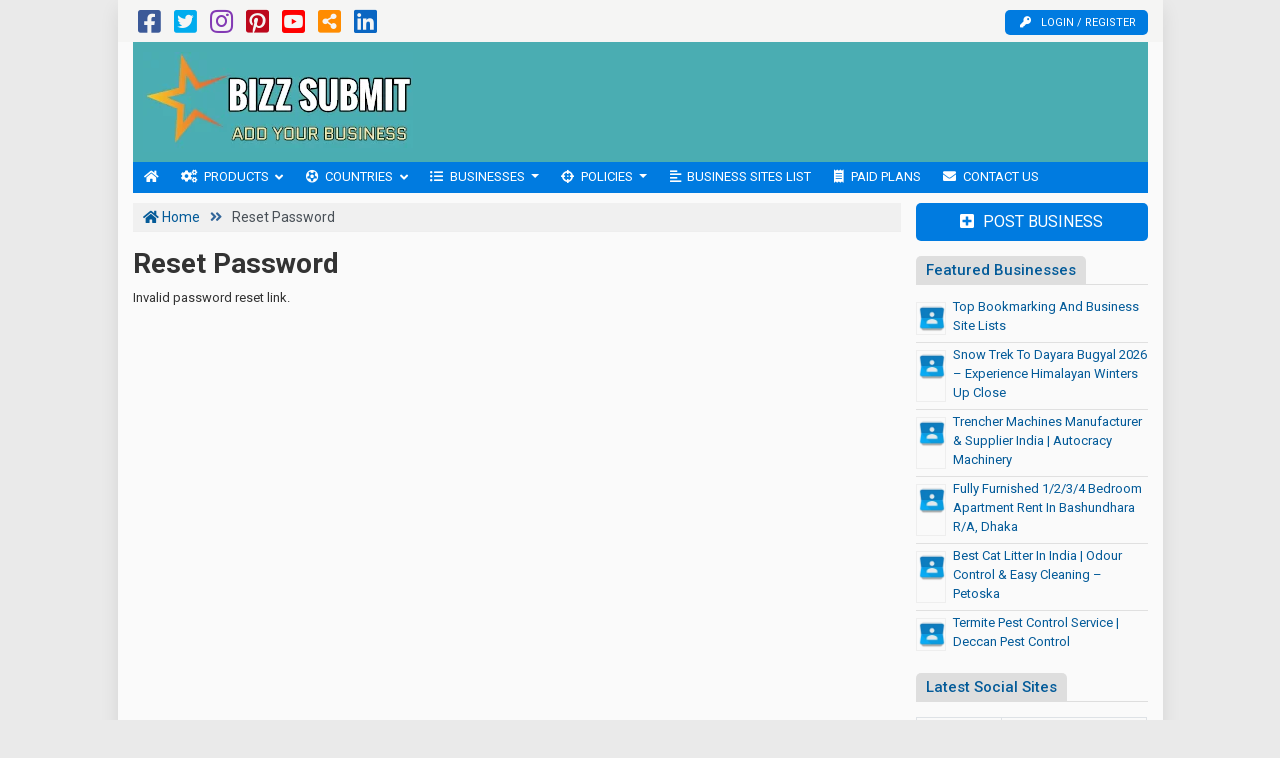

--- FILE ---
content_type: text/html; charset=UTF-8
request_url: https://www.bizzsubmit.com/reset-password/
body_size: 15276
content:

<!DOCTYPE html>
<html lang="en-US" class="no-js">
<head>
	<meta charset="UTF-8">
	<meta name="viewport" content="width=device-width, initial-scale=1">
	 <meta name="google-site-verification" content="5i5q-P8F1vf16EYjA5apPOaglVW0R0eTJy2CdwQXFTA"/> 	<meta property="og:image" content=""/>
	<link rel="profile" href="http://gmpg.org/xfn/11">
	<link rel='shortcut icon' type='image/x-icon' href="https://www.bizzsubmit.com/bizzsubmit.com.ico"/>
	<link rel="apple-touch-icon" href="https://www.bizzsubmit.com/wp-content/themes/submitpro/images/apple-touch-iphone.png"/>
	<link rel="apple-touch-icon" sizes="72x72" href="https://www.bizzsubmit.com/wp-content/themes/submitpro/images/apple-touch-ipad.png"/>
	<link rel="apple-touch-icon" sizes="114x114" href="https://www.bizzsubmit.com/wp-content/themes/submitpro/images/apple-touch-iphone4.png"/>
	<link rel="apple-touch-icon" sizes="144x144" href="https://www.bizzsubmit.com/wp-content/themes/submitpro/images/apple-touch-ipad-retina.png"/>
			<script data-ad-client="ca-pub-0361739027645996" async src="https://pagead2.googlesyndication.com/pagead/js/adsbygoogle.js"></script>
			<title>Reset Password &#8211; Get New Customers Online by Submitting Business Articles</title>
<meta name='robots' content='max-image-preview:large' />
<meta property="og:url" content="https://www.bizzsubmit.com/reset-password/" />
<meta property="og:type" content="article" />
<meta property="og:title" content="Reset Password" />
		<meta property="og:description" content="" />
<meta name="description" content="" />
				<meta property="og:image" content="https://www.bizzsubmit.com/wp-content/uploads/2021/02/logo.png" />
				<link rel="alternate" type="application/rss+xml" title="Get New Customers Online by Submitting Business Articles &raquo; Feed" href="https://www.bizzsubmit.com/feed/" />
<link rel="alternate" type="application/rss+xml" title="Get New Customers Online by Submitting Business Articles &raquo; Comments Feed" href="https://www.bizzsubmit.com/comments/feed/" />
<link rel="alternate" title="oEmbed (JSON)" type="application/json+oembed" href="https://www.bizzsubmit.com/submitpro_pr/oembed/1.0/embed?url=https%3A%2F%2Fwww.bizzsubmit.com%2Freset-password%2F" />
<link rel="alternate" title="oEmbed (XML)" type="text/xml+oembed" href="https://www.bizzsubmit.com/submitpro_pr/oembed/1.0/embed?url=https%3A%2F%2Fwww.bizzsubmit.com%2Freset-password%2F&#038;format=xml" />
<style id='wp-img-auto-sizes-contain-inline-css' type='text/css'>
img:is([sizes=auto i],[sizes^="auto," i]){contain-intrinsic-size:3000px 1500px}
/*# sourceURL=wp-img-auto-sizes-contain-inline-css */
</style>
<style id='wp-emoji-styles-inline-css' type='text/css'>

	img.wp-smiley, img.emoji {
		display: inline !important;
		border: none !important;
		box-shadow: none !important;
		height: 1em !important;
		width: 1em !important;
		margin: 0 0.07em !important;
		vertical-align: -0.1em !important;
		background: none !important;
		padding: 0 !important;
	}
/*# sourceURL=wp-emoji-styles-inline-css */
</style>
<style id='wp-block-library-inline-css' type='text/css'>
:root{--wp-block-synced-color:#7a00df;--wp-block-synced-color--rgb:122,0,223;--wp-bound-block-color:var(--wp-block-synced-color);--wp-editor-canvas-background:#ddd;--wp-admin-theme-color:#007cba;--wp-admin-theme-color--rgb:0,124,186;--wp-admin-theme-color-darker-10:#006ba1;--wp-admin-theme-color-darker-10--rgb:0,107,160.5;--wp-admin-theme-color-darker-20:#005a87;--wp-admin-theme-color-darker-20--rgb:0,90,135;--wp-admin-border-width-focus:2px}@media (min-resolution:192dpi){:root{--wp-admin-border-width-focus:1.5px}}.wp-element-button{cursor:pointer}:root .has-very-light-gray-background-color{background-color:#eee}:root .has-very-dark-gray-background-color{background-color:#313131}:root .has-very-light-gray-color{color:#eee}:root .has-very-dark-gray-color{color:#313131}:root .has-vivid-green-cyan-to-vivid-cyan-blue-gradient-background{background:linear-gradient(135deg,#00d084,#0693e3)}:root .has-purple-crush-gradient-background{background:linear-gradient(135deg,#34e2e4,#4721fb 50%,#ab1dfe)}:root .has-hazy-dawn-gradient-background{background:linear-gradient(135deg,#faaca8,#dad0ec)}:root .has-subdued-olive-gradient-background{background:linear-gradient(135deg,#fafae1,#67a671)}:root .has-atomic-cream-gradient-background{background:linear-gradient(135deg,#fdd79a,#004a59)}:root .has-nightshade-gradient-background{background:linear-gradient(135deg,#330968,#31cdcf)}:root .has-midnight-gradient-background{background:linear-gradient(135deg,#020381,#2874fc)}:root{--wp--preset--font-size--normal:16px;--wp--preset--font-size--huge:42px}.has-regular-font-size{font-size:1em}.has-larger-font-size{font-size:2.625em}.has-normal-font-size{font-size:var(--wp--preset--font-size--normal)}.has-huge-font-size{font-size:var(--wp--preset--font-size--huge)}.has-text-align-center{text-align:center}.has-text-align-left{text-align:left}.has-text-align-right{text-align:right}.has-fit-text{white-space:nowrap!important}#end-resizable-editor-section{display:none}.aligncenter{clear:both}.items-justified-left{justify-content:flex-start}.items-justified-center{justify-content:center}.items-justified-right{justify-content:flex-end}.items-justified-space-between{justify-content:space-between}.screen-reader-text{border:0;clip-path:inset(50%);height:1px;margin:-1px;overflow:hidden;padding:0;position:absolute;width:1px;word-wrap:normal!important}.screen-reader-text:focus{background-color:#ddd;clip-path:none;color:#444;display:block;font-size:1em;height:auto;left:5px;line-height:normal;padding:15px 23px 14px;text-decoration:none;top:5px;width:auto;z-index:100000}html :where(.has-border-color){border-style:solid}html :where([style*=border-top-color]){border-top-style:solid}html :where([style*=border-right-color]){border-right-style:solid}html :where([style*=border-bottom-color]){border-bottom-style:solid}html :where([style*=border-left-color]){border-left-style:solid}html :where([style*=border-width]){border-style:solid}html :where([style*=border-top-width]){border-top-style:solid}html :where([style*=border-right-width]){border-right-style:solid}html :where([style*=border-bottom-width]){border-bottom-style:solid}html :where([style*=border-left-width]){border-left-style:solid}html :where(img[class*=wp-image-]){height:auto;max-width:100%}:where(figure){margin:0 0 1em}html :where(.is-position-sticky){--wp-admin--admin-bar--position-offset:var(--wp-admin--admin-bar--height,0px)}@media screen and (max-width:600px){html :where(.is-position-sticky){--wp-admin--admin-bar--position-offset:0px}}

/*# sourceURL=wp-block-library-inline-css */
</style><style id='global-styles-inline-css' type='text/css'>
:root{--wp--preset--aspect-ratio--square: 1;--wp--preset--aspect-ratio--4-3: 4/3;--wp--preset--aspect-ratio--3-4: 3/4;--wp--preset--aspect-ratio--3-2: 3/2;--wp--preset--aspect-ratio--2-3: 2/3;--wp--preset--aspect-ratio--16-9: 16/9;--wp--preset--aspect-ratio--9-16: 9/16;--wp--preset--color--black: #000000;--wp--preset--color--cyan-bluish-gray: #abb8c3;--wp--preset--color--white: #ffffff;--wp--preset--color--pale-pink: #f78da7;--wp--preset--color--vivid-red: #cf2e2e;--wp--preset--color--luminous-vivid-orange: #ff6900;--wp--preset--color--luminous-vivid-amber: #fcb900;--wp--preset--color--light-green-cyan: #7bdcb5;--wp--preset--color--vivid-green-cyan: #00d084;--wp--preset--color--pale-cyan-blue: #8ed1fc;--wp--preset--color--vivid-cyan-blue: #0693e3;--wp--preset--color--vivid-purple: #9b51e0;--wp--preset--gradient--vivid-cyan-blue-to-vivid-purple: linear-gradient(135deg,rgb(6,147,227) 0%,rgb(155,81,224) 100%);--wp--preset--gradient--light-green-cyan-to-vivid-green-cyan: linear-gradient(135deg,rgb(122,220,180) 0%,rgb(0,208,130) 100%);--wp--preset--gradient--luminous-vivid-amber-to-luminous-vivid-orange: linear-gradient(135deg,rgb(252,185,0) 0%,rgb(255,105,0) 100%);--wp--preset--gradient--luminous-vivid-orange-to-vivid-red: linear-gradient(135deg,rgb(255,105,0) 0%,rgb(207,46,46) 100%);--wp--preset--gradient--very-light-gray-to-cyan-bluish-gray: linear-gradient(135deg,rgb(238,238,238) 0%,rgb(169,184,195) 100%);--wp--preset--gradient--cool-to-warm-spectrum: linear-gradient(135deg,rgb(74,234,220) 0%,rgb(151,120,209) 20%,rgb(207,42,186) 40%,rgb(238,44,130) 60%,rgb(251,105,98) 80%,rgb(254,248,76) 100%);--wp--preset--gradient--blush-light-purple: linear-gradient(135deg,rgb(255,206,236) 0%,rgb(152,150,240) 100%);--wp--preset--gradient--blush-bordeaux: linear-gradient(135deg,rgb(254,205,165) 0%,rgb(254,45,45) 50%,rgb(107,0,62) 100%);--wp--preset--gradient--luminous-dusk: linear-gradient(135deg,rgb(255,203,112) 0%,rgb(199,81,192) 50%,rgb(65,88,208) 100%);--wp--preset--gradient--pale-ocean: linear-gradient(135deg,rgb(255,245,203) 0%,rgb(182,227,212) 50%,rgb(51,167,181) 100%);--wp--preset--gradient--electric-grass: linear-gradient(135deg,rgb(202,248,128) 0%,rgb(113,206,126) 100%);--wp--preset--gradient--midnight: linear-gradient(135deg,rgb(2,3,129) 0%,rgb(40,116,252) 100%);--wp--preset--font-size--small: 13px;--wp--preset--font-size--medium: 20px;--wp--preset--font-size--large: 36px;--wp--preset--font-size--x-large: 42px;--wp--preset--spacing--20: 0.44rem;--wp--preset--spacing--30: 0.67rem;--wp--preset--spacing--40: 1rem;--wp--preset--spacing--50: 1.5rem;--wp--preset--spacing--60: 2.25rem;--wp--preset--spacing--70: 3.38rem;--wp--preset--spacing--80: 5.06rem;--wp--preset--shadow--natural: 6px 6px 9px rgba(0, 0, 0, 0.2);--wp--preset--shadow--deep: 12px 12px 50px rgba(0, 0, 0, 0.4);--wp--preset--shadow--sharp: 6px 6px 0px rgba(0, 0, 0, 0.2);--wp--preset--shadow--outlined: 6px 6px 0px -3px rgb(255, 255, 255), 6px 6px rgb(0, 0, 0);--wp--preset--shadow--crisp: 6px 6px 0px rgb(0, 0, 0);}:where(.is-layout-flex){gap: 0.5em;}:where(.is-layout-grid){gap: 0.5em;}body .is-layout-flex{display: flex;}.is-layout-flex{flex-wrap: wrap;align-items: center;}.is-layout-flex > :is(*, div){margin: 0;}body .is-layout-grid{display: grid;}.is-layout-grid > :is(*, div){margin: 0;}:where(.wp-block-columns.is-layout-flex){gap: 2em;}:where(.wp-block-columns.is-layout-grid){gap: 2em;}:where(.wp-block-post-template.is-layout-flex){gap: 1.25em;}:where(.wp-block-post-template.is-layout-grid){gap: 1.25em;}.has-black-color{color: var(--wp--preset--color--black) !important;}.has-cyan-bluish-gray-color{color: var(--wp--preset--color--cyan-bluish-gray) !important;}.has-white-color{color: var(--wp--preset--color--white) !important;}.has-pale-pink-color{color: var(--wp--preset--color--pale-pink) !important;}.has-vivid-red-color{color: var(--wp--preset--color--vivid-red) !important;}.has-luminous-vivid-orange-color{color: var(--wp--preset--color--luminous-vivid-orange) !important;}.has-luminous-vivid-amber-color{color: var(--wp--preset--color--luminous-vivid-amber) !important;}.has-light-green-cyan-color{color: var(--wp--preset--color--light-green-cyan) !important;}.has-vivid-green-cyan-color{color: var(--wp--preset--color--vivid-green-cyan) !important;}.has-pale-cyan-blue-color{color: var(--wp--preset--color--pale-cyan-blue) !important;}.has-vivid-cyan-blue-color{color: var(--wp--preset--color--vivid-cyan-blue) !important;}.has-vivid-purple-color{color: var(--wp--preset--color--vivid-purple) !important;}.has-black-background-color{background-color: var(--wp--preset--color--black) !important;}.has-cyan-bluish-gray-background-color{background-color: var(--wp--preset--color--cyan-bluish-gray) !important;}.has-white-background-color{background-color: var(--wp--preset--color--white) !important;}.has-pale-pink-background-color{background-color: var(--wp--preset--color--pale-pink) !important;}.has-vivid-red-background-color{background-color: var(--wp--preset--color--vivid-red) !important;}.has-luminous-vivid-orange-background-color{background-color: var(--wp--preset--color--luminous-vivid-orange) !important;}.has-luminous-vivid-amber-background-color{background-color: var(--wp--preset--color--luminous-vivid-amber) !important;}.has-light-green-cyan-background-color{background-color: var(--wp--preset--color--light-green-cyan) !important;}.has-vivid-green-cyan-background-color{background-color: var(--wp--preset--color--vivid-green-cyan) !important;}.has-pale-cyan-blue-background-color{background-color: var(--wp--preset--color--pale-cyan-blue) !important;}.has-vivid-cyan-blue-background-color{background-color: var(--wp--preset--color--vivid-cyan-blue) !important;}.has-vivid-purple-background-color{background-color: var(--wp--preset--color--vivid-purple) !important;}.has-black-border-color{border-color: var(--wp--preset--color--black) !important;}.has-cyan-bluish-gray-border-color{border-color: var(--wp--preset--color--cyan-bluish-gray) !important;}.has-white-border-color{border-color: var(--wp--preset--color--white) !important;}.has-pale-pink-border-color{border-color: var(--wp--preset--color--pale-pink) !important;}.has-vivid-red-border-color{border-color: var(--wp--preset--color--vivid-red) !important;}.has-luminous-vivid-orange-border-color{border-color: var(--wp--preset--color--luminous-vivid-orange) !important;}.has-luminous-vivid-amber-border-color{border-color: var(--wp--preset--color--luminous-vivid-amber) !important;}.has-light-green-cyan-border-color{border-color: var(--wp--preset--color--light-green-cyan) !important;}.has-vivid-green-cyan-border-color{border-color: var(--wp--preset--color--vivid-green-cyan) !important;}.has-pale-cyan-blue-border-color{border-color: var(--wp--preset--color--pale-cyan-blue) !important;}.has-vivid-cyan-blue-border-color{border-color: var(--wp--preset--color--vivid-cyan-blue) !important;}.has-vivid-purple-border-color{border-color: var(--wp--preset--color--vivid-purple) !important;}.has-vivid-cyan-blue-to-vivid-purple-gradient-background{background: var(--wp--preset--gradient--vivid-cyan-blue-to-vivid-purple) !important;}.has-light-green-cyan-to-vivid-green-cyan-gradient-background{background: var(--wp--preset--gradient--light-green-cyan-to-vivid-green-cyan) !important;}.has-luminous-vivid-amber-to-luminous-vivid-orange-gradient-background{background: var(--wp--preset--gradient--luminous-vivid-amber-to-luminous-vivid-orange) !important;}.has-luminous-vivid-orange-to-vivid-red-gradient-background{background: var(--wp--preset--gradient--luminous-vivid-orange-to-vivid-red) !important;}.has-very-light-gray-to-cyan-bluish-gray-gradient-background{background: var(--wp--preset--gradient--very-light-gray-to-cyan-bluish-gray) !important;}.has-cool-to-warm-spectrum-gradient-background{background: var(--wp--preset--gradient--cool-to-warm-spectrum) !important;}.has-blush-light-purple-gradient-background{background: var(--wp--preset--gradient--blush-light-purple) !important;}.has-blush-bordeaux-gradient-background{background: var(--wp--preset--gradient--blush-bordeaux) !important;}.has-luminous-dusk-gradient-background{background: var(--wp--preset--gradient--luminous-dusk) !important;}.has-pale-ocean-gradient-background{background: var(--wp--preset--gradient--pale-ocean) !important;}.has-electric-grass-gradient-background{background: var(--wp--preset--gradient--electric-grass) !important;}.has-midnight-gradient-background{background: var(--wp--preset--gradient--midnight) !important;}.has-small-font-size{font-size: var(--wp--preset--font-size--small) !important;}.has-medium-font-size{font-size: var(--wp--preset--font-size--medium) !important;}.has-large-font-size{font-size: var(--wp--preset--font-size--large) !important;}.has-x-large-font-size{font-size: var(--wp--preset--font-size--x-large) !important;}
/*# sourceURL=global-styles-inline-css */
</style>

<style id='classic-theme-styles-inline-css' type='text/css'>
/*! This file is auto-generated */
.wp-block-button__link{color:#fff;background-color:#32373c;border-radius:9999px;box-shadow:none;text-decoration:none;padding:calc(.667em + 2px) calc(1.333em + 2px);font-size:1.125em}.wp-block-file__button{background:#32373c;color:#fff;text-decoration:none}
/*# sourceURL=/wp-includes/css/classic-themes.min.css */
</style>
<link rel='stylesheet' id='submitpro-stylesheet-css' href='https://www.bizzsubmit.com/wp-content/themes/submitpro/style.css?ver=6.9' type='text/css' media='all' />
<style id='submitpro-stylesheet-inline-css' type='text/css'>
@media( min-width: 992px ) { .adpanel-inner, .adpanel-bg, .widget_actionbutton .actionbtn a, .search-listing button, .register-block > ul > li > a, .cbutton, input[type="submit"], .userblog .blog-box .poststatus, .pagination .nav-links .page-numbers.current, .userblog .blog-box .poststatus, input[type="submit"]:focus {
				background-color: #4aadb2;
			}.ownavigation, .logopanel-bg, .register-block > ul > li > a, .widget_actionbutton .actionbtn a, .cbutton, .search-listing button, .comment-form input[type="submit"], .footer-section .bottom-footer, .ownavigation ul li > .sub-menu, .ownavigation ul li > .dropdown-menu, .cbutton, input[type="submit"], .register-block > ul > li > a, .register-block .dropdown:hover .dropdown-menu, .btn-outline-secondary, .wpcf7-form input[type="submit"], .blog-box .entry-content .post-category > a:hover, .ftr-menu ul li > .dropdown-menu, .sticky-post, .princing-item .btn, .collect-reward-btn {
				background-color: #007be0;
			}.ftr-menu .navbar-nav li a:hover, .ownavigation .navbar-nav > .active > a, .ownavigation .navbar-nav > .active > a:focus, .ownavigation .navbar-nav > .active > a:hover, .ownavigation .navbar-nav li:hover > a, .ownavigation .navbar-nav li a:hover, .register-block .dropdown-menu li a:hover, .register-block > ul > li > a:hover, .widget_actionbutton .actionbtn a:hover, .comment-form input[type="submit"]:hover, input[type="submit"]:hover, input[type="submit"]:hover, .btn-outline-secondary:hover, .wpcf7-form input[type="submit"]:hover, .ftr-menu .navbar-nav li.current-menu-item a, .btn-primary:hover, .btn-primary:not(:disabled):not(.disabled):active, .btn-primary:focus, #next_listing:hover, #prev_listing:hover, .post-category > a:hover, .blog-box .entry-content .post-category > a:hover, .tagcloud a:hover, navbar-toggler-icon:hover, .collect-reward-btn:hover {
				background-color: #0066ba;
			}}@media( max-width: 991px ) { body .ownavigation, .adpanel-inner, .userblog .blog-box .poststatus, .pagination .nav-links .page-numbers.current, .footer-section .bottom-footer, .game-tags-a, #next_listing, #prev_listing, .footer-section .navbar-expand-lg .navbar-nav .nav-link:hover {
				background-color: #4aadb2;
			}.wpcf7-form input[type="submit"], .princing-item .btn, .btn-primary, .game-tags-a, #next_listing, #prev_listing, .blog-box .entry-content .post-category > a:hover, .comment-form input[type="submit"] {
				background-color: #007be0;
			}.wpcf7-form input[type="submit"]:hover, .btn-primary:not(:disabled):not(.disabled):active, #next_listing:hover, #prev_listing:hover, .btn-primary:hover, .btn-primary:focus, .comment-form input[type="submit"]:hover, .tagcloud a:hover, .ddl-switch:active, .ddl-switch:hover, .navbar-toggler-icon:hover {
				background-color: #0066ba;
			}}
/*# sourceURL=submitpro-stylesheet-inline-css */
</style>
<script type="text/javascript" src="https://www.bizzsubmit.com/wp-includes/js/jquery/jquery.min.js?ver=3.7.1" id="jquery-core-js"></script>
<script type="text/javascript" src="https://www.bizzsubmit.com/wp-includes/js/jquery/jquery-migrate.min.js?ver=3.4.1" id="jquery-migrate-js"></script>
<script type="text/javascript" src="https://www.bizzsubmit.com/wp-content/themes/submitpro/assets/js/tagsinput.js?ver=6.9" id="tagsinput-js"></script>
<script type="text/javascript" id="submitpro-main-js-extra">
/* <![CDATA[ */
var submitproConfig = {"title_min":"30","desc_min":"250","paidplan_check":"0","existurl_check":"0","validurl_check":"0","WPAjaxUrl":"https://www.bizzsubmit.com/wp-admin/admin-ajax.php","pricing_page":"https://www.bizzsubmit.com/paid-plans/"};
//# sourceURL=submitpro-main-js-extra
/* ]]> */
</script>
<script type="text/javascript" src="https://www.bizzsubmit.com/wp-content/themes/submitpro/assets/js/functions.js?ver=6.9" id="submitpro-main-js"></script>
<link rel="https://api.w.org/" href="https://www.bizzsubmit.com/submitpro_pr/" /><link rel="alternate" title="JSON" type="application/json" href="https://www.bizzsubmit.com/submitpro_pr/wp/v2/pages/13" /><link rel="EditURI" type="application/rsd+xml" title="RSD" href="https://www.bizzsubmit.com/xmlrpc.php?rsd" />
<meta name="generator" content="WordPress 6.9" />
<link rel="canonical" href="https://www.bizzsubmit.com/reset-password/" />
<link rel='shortlink' href='https://www.bizzsubmit.com/?p=13' />
</head>
<body class="wp-singular page-template-default page page-id-13 wp-theme-submitpro singular">

			<div class="hstyle1 pagewrapper">
			<div class="container topbar-panel">
				<div class="header-top d-flex">
					<div class="mr-auto">
								<ul class="social-icons list-inline d-block">
							<li class="list-inline-item">
											<a class="facebook-color" href="https://www.facebook.com/BusinessListingService" target="_blank" title="Facebook">
							<i class="fab fa-facebook-square"></i>
						</a>
										</li>
								<li class="list-inline-item">
											<a class="twitter-color" href="https://twitter.com/bizzsubmit" target="_blank" title="Twitter">
							<i class="fab fa-twitter-square"></i>
						</a>
										</li>
								<li class="list-inline-item">
											<a class="instagram-color" href="https://instagram.com/bizzsubmit" target="_blank" title="Instagram">
							<i class="fab fa-instagram"></i>
						</a>
										</li>
								<li class="list-inline-item">
											<a class="pinterest-color" href="https://www.pinterest.com/businessdirectorysubmission/" target="_blank" title="Pinterest">
							<i class="fab fa-pinterest-square"></i>
						</a>
										</li>
								<li class="list-inline-item">
											<a class="youtube-color" href="https://www.youtube.com/c/RedmondSoft" target="_blank" title="YouTube">
							<i class="fab fa-youtube-square"></i>
						</a>
										</li>
								<li class="list-inline-item">
											<a class="rss-color" href="https://www.bizzsubmit.com/feed" target="_blank" title="RSS Feed">
							<i class="fas fa-share-alt-square"></i>
						</a>
										</li>
								<li class="list-inline-item">
											<a class="linkedin-color" href="https://www.linkedin.com/in/redmondsoft" target="_blank" title="Linked In">
							<i class="fab fa-linkedin"></i>
						</a>
										</li>
						</ul>
							</div>
					<div class="register-block mobile-hide">
								<ul>
							<li>
					<a href="https://www.bizzsubmit.com/submit-business/" title="Login / Register">
						<i class="fas fa-key"></i>Login / Register					</a>
				</li>
						</ul>
							</div>
				</div>
			</div>
			<div class="row m-0 adpanel">
				<div class="container order-1 order-md-0 d-none d-md-block">
					<div class="adpanel-inner">
						<div class="row">
							<div class="mr-auto logo-panel col-md-3 align-self-center mobile-hide">
								<a class="logo-img" href="https://www.bizzsubmit.com/" title="Get New Customers Online by Submitting Business Articles">
									<img src="https://www.bizzsubmit.com/wp-content/uploads/2021/02/logo.png" alt="bizzsubmit.com logo"/>
								</a>
							</div>
							<div class="adblock col-md-12 col-lg-9">
								<div class="submitpro-ads"><script async src="https://pagead2.googlesyndication.com/pagead/js/adsbygoogle.js"></script>
						<ins class="adsbygoogle display_ad_css top_display_ad_css ml-auto d-flex"
							data-full-width-responsive="true"
							data-ad-client="ca-pub-0361739027645996"
							data-ad-slot="6898552979"></ins>
						<script> (adsbygoogle = window.adsbygoogle || []).push({}); </script></div>							</div>
						</div>
					</div>
				</div>
				<div class="logo-panel-mobile container">
					<nav class="navbar navbar-expand-lg ownavigation">
						<a class="logo-img desktop-hide" href="https://www.bizzsubmit.com/" title="Get New Customers Online by Submitting Business Articles">
							<img src="https://www.bizzsubmit.com/wp-content/uploads/2021/02/logo.png" alt="bizzsubmit.com logo"/>
						</a>
						<div class="register-block desktop-hide ml-auto">
									<ul>
							<li>
					<a href="https://www.bizzsubmit.com/submit-business/" title="Login / Register">
						<i class="fas fa-key"></i>Login / Register					</a>
				</li>
						</ul>
								</div>
						<button class="navbar-toggler collapsed" type="button" data-toggle="collapse" data-target="#navbar-mnu" aria-controls="navbar-mnu" aria-expanded="false" aria-label="Toggle navigation">
							<span class="navbar-toggler-icon"></span>
						</button>
						<div class="navbar-collapse collapse" id="navbar-mnu">
							<ul id="menu-top-menu" class="navbar-nav ml-0 mr-auto"><li id="menu-item-58643" class="notext menu-item menu-item-type-post_type menu-item-object-page menu-item-home menu-item-58643 has-navicon"><a href="https://www.bizzsubmit.com/" class="nav-link"><i class="fa fa-home"></i><span>Home</span></a><li id="menu-item-151" class="menu-item menu-item-type-post_type menu-item-object-page menu-item-has-children menu-item-151 megamenu megamenu-submenu dropdown has-navicon"><a href="https://www.bizzsubmit.com/business-products/" class="dropdown-toggle nav-link" aria-haspopup="true"><i class="fa fa-cogs"></i><span>Products</span> </a><i class='ddl-switch fa fa-angle-down'></i>

<ul class="dropdown-menu">
	<li id="menu-item-160" class="menu-item menu-item-type-taxonomy menu-item-object-category menu-item-160 has-navicon"><a href="https://www.bizzsubmit.com/category/hardware/" class="nav-link"><i class="fa fa-laptop-code"></i><span>Hardware</span></a>	<li id="menu-item-179" class="menu-item menu-item-type-taxonomy menu-item-object-category menu-item-179 has-navicon"><a href="https://www.bizzsubmit.com/category/world-news/" class="nav-link"><i class="fa fa-globe-americas"></i><span>World News</span></a>	<li id="menu-item-405" class="menu-item menu-item-type-taxonomy menu-item-object-category menu-item-405 has-navicon"><a href="https://www.bizzsubmit.com/category/technology/" class="nav-link"><i class="fa fa-microchip"></i><span>Technology</span></a>	<li id="menu-item-168" class="menu-item menu-item-type-taxonomy menu-item-object-category menu-item-168 has-navicon"><a href="https://www.bizzsubmit.com/category/finance/" class="nav-link"><i class="fa fa-money-check-alt"></i><span>Finance</span></a>	<li id="menu-item-166" class="menu-item menu-item-type-taxonomy menu-item-object-category menu-item-166 has-navicon"><a href="https://www.bizzsubmit.com/category/engineering/" class="nav-link"><i class="fa fa-tools"></i><span>Engineering</span></a>	<li id="menu-item-181" class="menu-item menu-item-type-taxonomy menu-item-object-category menu-item-181 has-navicon"><a href="https://www.bizzsubmit.com/category/real-estate/" class="nav-link"><i class="fa fa-building"></i><span>Real Estate</span></a>	<li id="menu-item-165" class="menu-item menu-item-type-taxonomy menu-item-object-category menu-item-165 has-navicon"><a href="https://www.bizzsubmit.com/category/electronics/" class="nav-link"><i class="fa fa-charging-station"></i><span>Electronics</span></a>	<li id="menu-item-403" class="menu-item menu-item-type-taxonomy menu-item-object-category menu-item-403 has-navicon"><a href="https://www.bizzsubmit.com/category/insurance/" class="nav-link"><i class="fa fa-credit-card"></i><span>Insurance</span></a>	<li id="menu-item-174" class="menu-item menu-item-type-taxonomy menu-item-object-category menu-item-174 has-navicon"><a href="https://www.bizzsubmit.com/category/jobs/" class="nav-link"><i class="fa fa-business-time"></i><span>Jobs</span></a>	<li id="menu-item-404" class="menu-item menu-item-type-taxonomy menu-item-object-category menu-item-404 has-navicon"><a href="https://www.bizzsubmit.com/category/shopping/" class="nav-link"><i class="fa fa-shopping-basket"></i><span>Shopping</span></a>	<li id="menu-item-164" class="menu-item menu-item-type-taxonomy menu-item-object-category menu-item-164 has-navicon"><a href="https://www.bizzsubmit.com/category/education/" class="nav-link"><i class="fa fa-university"></i><span>Education</span></a>	<li id="menu-item-170" class="menu-item menu-item-type-taxonomy menu-item-object-category menu-item-170 has-navicon"><a href="https://www.bizzsubmit.com/category/furniture/" class="nav-link"><i class="fa fa-couch"></i><span>Furniture</span></a>	<li id="menu-item-185" class="menu-item menu-item-type-taxonomy menu-item-object-category menu-item-185 has-navicon"><a href="https://www.bizzsubmit.com/category/travel/" class="nav-link"><i class="fa fa-hotel"></i><span>Travel</span></a>	<li id="menu-item-178" class="menu-item menu-item-type-taxonomy menu-item-object-category menu-item-178 has-navicon"><a href="https://www.bizzsubmit.com/category/entertainment/" class="nav-link"><i class="fa fa-gift"></i><span>Entertainment</span></a>	<li id="menu-item-1952" class="menu-item menu-item-type-post_type menu-item-object-page menu-item-1952 has-navicon"><a href="https://www.bizzsubmit.com/business-products/" class="nav-link"><i class="fa fa-list"></i><span>View All Categories</span></a></ul>
<li id="menu-item-195" class="menu-item menu-item-type-post_type menu-item-object-page menu-item-has-children menu-item-195 megamenu megamenu-submenu dropdown has-navicon"><a href="https://www.bizzsubmit.com/business-countries/" class="dropdown-toggle nav-link" aria-haspopup="true"><i class="fa fa-futbol"></i><span>Countries</span> </a><i class='ddl-switch fa fa-angle-down'></i>

<ul class="dropdown-menu">
	<li id="menu-item-206" class="menu-item menu-item-type-taxonomy menu-item-object-location menu-item-206"><a href="https://www.bizzsubmit.com/location/united-states-of-america/" class="nav-link"><span>United States of America</span></a>	<li id="menu-item-216" class="menu-item menu-item-type-taxonomy menu-item-object-location menu-item-216"><a href="https://www.bizzsubmit.com/location/canada/" class="nav-link"><span>Canada</span></a>	<li id="menu-item-207" class="menu-item menu-item-type-taxonomy menu-item-object-location menu-item-207"><a href="https://www.bizzsubmit.com/location/united-kingdom/" class="nav-link"><span>United Kingdom</span></a>	<li id="menu-item-205" class="menu-item menu-item-type-taxonomy menu-item-object-location menu-item-205"><a href="https://www.bizzsubmit.com/location/india/" class="nav-link"><span>India</span></a>	<li id="menu-item-214" class="menu-item menu-item-type-taxonomy menu-item-object-location menu-item-214"><a href="https://www.bizzsubmit.com/location/china/" class="nav-link"><span>China</span></a>	<li id="menu-item-213" class="menu-item menu-item-type-taxonomy menu-item-object-location menu-item-213"><a href="https://www.bizzsubmit.com/location/brazil/" class="nav-link"><span>Brazil</span></a>	<li id="menu-item-212" class="menu-item menu-item-type-taxonomy menu-item-object-location menu-item-212"><a href="https://www.bizzsubmit.com/location/indonesia/" class="nav-link"><span>Indonesia</span></a>	<li id="menu-item-211" class="menu-item menu-item-type-taxonomy menu-item-object-location menu-item-211"><a href="https://www.bizzsubmit.com/location/pakistan/" class="nav-link"><span>Pakistan</span></a>	<li id="menu-item-208" class="menu-item menu-item-type-taxonomy menu-item-object-location menu-item-208"><a href="https://www.bizzsubmit.com/location/bangladesh/" class="nav-link"><span>Bangladesh</span></a>	<li id="menu-item-215" class="menu-item menu-item-type-taxonomy menu-item-object-location menu-item-215"><a href="https://www.bizzsubmit.com/location/philippines/" class="nav-link"><span>Philippines</span></a>	<li id="menu-item-1951" class="menu-item menu-item-type-post_type menu-item-object-page menu-item-1951 has-navicon"><a href="https://www.bizzsubmit.com/business-countries/" class="nav-link"><i class="fa fa-list"></i><span>View All Locations</span></a></ul>
<li id="menu-item-4802" class="menu-item menu-item-type-post_type menu-item-object-page menu-item-has-children menu-item-4802 dropdown has-navicon"><a href="https://www.bizzsubmit.com/search-business/" class="dropdown-toggle nav-link" aria-haspopup="true"><i class="fas fa-list-ul"></i><span>Businesses</span> </a><i class='ddl-switch fa fa-angle-down'></i>

<ul class="dropdown-menu">
	<li id="menu-item-204" class="menu-item menu-item-type-post_type menu-item-object-page menu-item-204 has-navicon"><a href="https://www.bizzsubmit.com/submit-business/" class="nav-link"><i class="fa fa-plus-square"></i><span>Add Business</span></a>	<li id="menu-item-303" class="menu-item menu-item-type-post_type menu-item-object-page menu-item-303 has-navicon"><a href="https://www.bizzsubmit.com/search-business/" class="nav-link"><i class="fa fa-search"></i><span>Search Business</span></a>	<li id="menu-item-243" class="menu-item menu-item-type-post_type menu-item-object-page menu-item-243 has-navicon"><a href="https://www.bizzsubmit.com/business-tags/" class="nav-link"><i class="fas fa-hashtag"></i><span>Business Tags</span></a></ul>
<li id="menu-item-4807" class="menu-item menu-item-type-post_type menu-item-object-page menu-item-has-children menu-item-4807 dropdown has-navicon"><a href="https://www.bizzsubmit.com/content-policy/" class="dropdown-toggle nav-link" aria-haspopup="true"><i class="fas fa-crosshairs"></i><span>Policies</span> </a><i class='ddl-switch fa fa-angle-down'></i>

<ul class="dropdown-menu">
	<li id="menu-item-4803" class="menu-item menu-item-type-post_type menu-item-object-page menu-item-privacy-policy menu-item-4803 has-navicon"><a href="https://www.bizzsubmit.com/privacy-policy/" class="nav-link"><i class="fas fa-shield-alt"></i><span>Privacy Policy</span></a>	<li id="menu-item-4804" class="menu-item menu-item-type-post_type menu-item-object-page menu-item-4804 has-navicon"><a href="https://www.bizzsubmit.com/content-policy/" class="nav-link"><i class="fas fa-stamp"></i><span>Content Policy</span></a>	<li id="menu-item-4806" class="menu-item menu-item-type-post_type menu-item-object-page menu-item-4806 has-navicon"><a href="https://www.bizzsubmit.com/terms-conditions/" class="nav-link"><i class="fas fa-user-shield"></i><span>Terms &#038; Conditions</span></a>	<li id="menu-item-4805" class="menu-item menu-item-type-post_type menu-item-object-page menu-item-4805 has-navicon"><a href="https://www.bizzsubmit.com/cookie-policy/" class="nav-link"><i class="fas fa-bullhorn"></i><span>Cookie Policy</span></a></ul>
<li id="menu-item-1955" class="menu-item menu-item-type-post_type menu-item-object-page menu-item-1955 has-navicon"><a href="https://www.bizzsubmit.com/top-site-lists/" class="nav-link"><i class="fas fa-align-left"></i><span>Business Sites List</span></a><li id="menu-item-60703" class="menu-item menu-item-type-post_type menu-item-object-page menu-item-60703 has-navicon"><a href="https://www.bizzsubmit.com/paid-plans/" class="nav-link"><i class="fas fa-receipt"></i><span>Paid Plans</span></a><li id="menu-item-152" class="menu-item menu-item-type-post_type menu-item-object-page menu-item-152 has-navicon"><a href="https://www.bizzsubmit.com/contact-us/" class="nav-link"><i class="fa fa-envelope"></i><span>Contact Us</span></a></ul>						</div>
													<div class="mobile-widget-1">
								<aside id="widget_actionbuttons-3" class="widget widget_actionbutton">			<ul class="action-button m-0">
				<li class="actionbtn"><a href="https://www.bizzsubmit.com/submit-business/" title="Post Business"><i class="fas fa-plus-square"></i> Post Business</a></li>			</ul>
			</aside>							</div>
												</nav>
				</div>
			</div>
		<main id="main" class="site-main  page_spacing">

	<div class="container">

		<div class="row">

			<div class="content-area content-left col-sm-12 col-md-8 col-lg-9">

									<div class="breadcrumbs">
						<div class="container p-0">
							<span property="itemListElement" typeof="ListItem"><a property="item" typeof="WebPage" title="Go to Get New Customers Online by Submitting Business Articles." href="https://www.bizzsubmit.com" class="home" ><span property="name"><i class="fa fa-home"></i> Home</span></a><meta property="position" content="1"></span> &gt; <span property="itemListElement" typeof="ListItem"><span property="name" class="post post-page current-item">Reset Password</span><meta property="url" content="https://www.bizzsubmit.com/reset-password/"><meta property="position" content="2"></span>						</div>
					</div>
										<div class="searchform-desktop d-none d-sm-block">
											</div>
										<h1 class="page-title">
						Reset Password					</h1>
					
<div id="post-13" class="post-13 page type-page status-publish hentry">
	
		<div class="entry-content mb-2">
		Invalid password reset link.

	</div><!-- .entry-content -->

	<div class="submitpro-ads"><script async src="https://pagead2.googlesyndication.com/pagead/js/adsbygoogle.js"></script>
						<ins class="adsbygoogle in_article_ad_css"
							style="display:block; text-align:center;"
							data-ad-layout="in-article"
							data-ad-format="fluid"
							data-ad-client="ca-pub-0361739027645996"
							data-ad-slot="3871543272"></ins>
						<script> (adsbygoogle = window.adsbygoogle || []).push({}); </script></div>
	
</div><!-- #post-## -->

		</div>

			<div class="widget-area sidebar-area col-sm-12 col-md-4 col-lg-3">
		<div class="sidebar-inner">
			<aside id="widget_actionbuttons-2" class="widget widget_actionbutton">			<ul class="action-button m-0">
				<li class="actionbtn"><a href="https://www.bizzsubmit.com/submit-business/" title="Post Business"><i class="fas fa-plus-square"></i> Post Business</a></li>			</ul>
			</aside><aside id="widget_randomposts-2" class="widget widget_latestpost"><h2 class="widget-title"><span>Featured Businesses</span></h2>		<ul class="row m-0">
							<li class="col-md-12 p-0">
											<div class="article-img no-webimage">
							<a href="https://www.bizzsubmit.com/top-bookmarking-and-business-site-lists/" rel="bookmark">
																	<img class="alignleft" src="https://www.bizzsubmit.com/bizzsubmit.com.jpg" alt="Top Bookmarking and Business Site Lists"/>
																</a>
						</div>
											<div class="article-content mr-auto">
						<a title="Top Bookmarking and Business Site Lists" href="https://www.bizzsubmit.com/top-bookmarking-and-business-site-lists/">Top Bookmarking and Business Site Lists</a>
					</div>
				</li>
								<li class="col-md-12 p-0">
											<div class="article-img no-webimage">
							<a href="https://www.bizzsubmit.com/snow-trek-to-dayara-bugyal-2026-%e2%80%93-experience-himalayan-winters-up-close/" rel="bookmark">
																	<img class="alignleft" src="https://www.bizzsubmit.com/bizzsubmit.com.jpg" alt="Snow Trek to Dayara Bugyal 2026 – Experience Himalayan Winters Up Close"/>
																</a>
						</div>
											<div class="article-content mr-auto">
						<a title="Snow Trek to Dayara Bugyal 2026 – Experience Himalayan Winters Up Close" href="https://www.bizzsubmit.com/snow-trek-to-dayara-bugyal-2026-%e2%80%93-experience-himalayan-winters-up-close/">Snow Trek to Dayara Bugyal 2026 – Experience Himalayan Winters Up Close</a>
					</div>
				</li>
								<li class="col-md-12 p-0">
											<div class="article-img no-webimage">
							<a href="https://www.bizzsubmit.com/trencher-machines-manufacturer-supplier-india-autocracy-machinery/" rel="bookmark">
																	<img class="alignleft" src="https://www.bizzsubmit.com/bizzsubmit.com.jpg" alt="Trencher Machines Manufacturer &amp; Supplier India | Autocracy Machinery"/>
																</a>
						</div>
											<div class="article-content mr-auto">
						<a title="Trencher Machines Manufacturer &amp; Supplier India | Autocracy Machinery" href="https://www.bizzsubmit.com/trencher-machines-manufacturer-supplier-india-autocracy-machinery/">Trencher Machines Manufacturer &amp; Supplier India | Autocracy Machinery</a>
					</div>
				</li>
								<li class="col-md-12 p-0">
											<div class="article-img no-webimage">
							<a href="https://www.bizzsubmit.com/fully-furnished-1234-bedroom-apartment-rent-in-bashundhara-ra-dhaka/" rel="bookmark">
																	<img class="alignleft" src="https://www.bizzsubmit.com/bizzsubmit.com.jpg" alt="Fully Furnished 1/2/3/4 Bedroom Apartment Rent in Bashundhara R/A, Dhaka"/>
																</a>
						</div>
											<div class="article-content mr-auto">
						<a title="Fully Furnished 1/2/3/4 Bedroom Apartment Rent in Bashundhara R/A, Dhaka" href="https://www.bizzsubmit.com/fully-furnished-1234-bedroom-apartment-rent-in-bashundhara-ra-dhaka/">Fully Furnished 1/2/3/4 Bedroom Apartment Rent in Bashundhara R/A, Dhaka</a>
					</div>
				</li>
								<li class="col-md-12 p-0">
											<div class="article-img no-webimage">
							<a href="https://www.bizzsubmit.com/best-cat-litter-in-india-odour-control-easy-cleaning-%e2%80%93-petoska/" rel="bookmark">
																	<img class="alignleft" src="https://www.bizzsubmit.com/bizzsubmit.com.jpg" alt="Best Cat Litter in India | Odour Control &amp; Easy Cleaning – Petoska"/>
																</a>
						</div>
											<div class="article-content mr-auto">
						<a title="Best Cat Litter in India | Odour Control &amp; Easy Cleaning – Petoska" href="https://www.bizzsubmit.com/best-cat-litter-in-india-odour-control-easy-cleaning-%e2%80%93-petoska/">Best Cat Litter in India | Odour Control &amp; Easy Cleaning – Petoska</a>
					</div>
				</li>
								<li class="col-md-12 p-0">
											<div class="article-img no-webimage">
							<a href="https://www.bizzsubmit.com/termite-pest-control-service-deccan-pest-control/" rel="bookmark">
																	<img class="alignleft" src="https://www.bizzsubmit.com/bizzsubmit.com.jpg" alt="Termite Pest Control Service | Deccan Pest Control"/>
																</a>
						</div>
											<div class="article-content mr-auto">
						<a title="Termite Pest Control Service | Deccan Pest Control" href="https://www.bizzsubmit.com/termite-pest-control-service-deccan-pest-control/">Termite Pest Control Service | Deccan Pest Control</a>
					</div>
				</li>
						</ul>
		</aside><aside id="text-3" class="widget widget_text"><h2 class="widget-title"><span>Latest Social Sites</span></h2>			<div class="textwidget">				<table class="partners-table table">
					<thead>
						<tr>
							<th scope="col">Site</th>
							<th scope="col">URL</th>
						</tr>
					</thead>
					<tbody>
												<tr>
							<td>
								<a target="_blank" href="https://www.bizzsubmit.com" rel="noopener noreferrer" title="Get New Customers Online by Submitting Business Articles">
									<img decoding="async" class="site-logoimg" src="https://www.bizzsubmit.com/wp-content/themes/submitpro/images/logo/bizzsubmit.com.png" alt="Get New Customers Online by Submitting Business Articles"/>
								</a>
							</td>
							<td>
								<a target="_blank" href="https://www.bizzsubmit.com" rel="noopener noreferrer" title="Get New Customers Online by Submitting Business Articles">
									bizzsubmit.com								</a>
							</td>
						</tr>
												<tr>
							<td>
								<a target="_blank" href="https://www.bookmarktalk.info" rel="noopener noreferrer" title="Advanced Social Media Marketing Service to Increase Traffic">
									<img decoding="async" class="site-logoimg" src="https://www.bizzsubmit.com/wp-content/themes/submitpro/images/logo/bookmarktalk.info.png" alt="Advanced Social Media Marketing Service to Increase Traffic"/>
								</a>
							</td>
							<td>
								<a target="_blank" href="https://www.bookmarktalk.info" rel="noopener noreferrer" title="Advanced Social Media Marketing Service to Increase Traffic">
									bookmarktalk.info								</a>
							</td>
						</tr>
												<tr>
							<td>
								<a target="_blank" href="https://www.bookmarkpedia.com" rel="noopener noreferrer" title="Increase Information Sharing among Social Internet Users">
									<img decoding="async" class="site-logoimg" src="https://www.bizzsubmit.com/wp-content/themes/submitpro/images/logo/bookmarkpedia.com.png" alt="Increase Information Sharing among Social Internet Users"/>
								</a>
							</td>
							<td>
								<a target="_blank" href="https://www.bookmarkpedia.com" rel="noopener noreferrer" title="Increase Information Sharing among Social Internet Users">
									bookmarkpedia.com								</a>
							</td>
						</tr>
												<tr>
							<td>
								<a target="_blank" href="https://www.directoryrail.com" rel="noopener noreferrer" title="Submit Your Business and Products to the Top Directory Site">
									<img decoding="async" class="site-logoimg" src="https://www.bizzsubmit.com/wp-content/themes/submitpro/images/logo/directoryrail.com.png" alt="Submit Your Business and Products to the Top Directory Site"/>
								</a>
							</td>
							<td>
								<a target="_blank" href="https://www.directoryrail.com" rel="noopener noreferrer" title="Submit Your Business and Products to the Top Directory Site">
									directoryrail.com								</a>
							</td>
						</tr>
												<tr>
							<td>
								<a target="_blank" href="https://www.nativebookmarks.com" rel="noopener noreferrer" title="Bring Positive Impact on the Page Rank by Saving Time and Multiply Your Effort">
									<img decoding="async" class="site-logoimg" src="https://www.bizzsubmit.com/wp-content/themes/submitpro/images/logo/nativebookmarks.com.png" alt="Bring Positive Impact on the Page Rank by Saving Time and Multiply Your Effort"/>
								</a>
							</td>
							<td>
								<a target="_blank" href="https://www.nativebookmarks.com" rel="noopener noreferrer" title="Bring Positive Impact on the Page Rank by Saving Time and Multiply Your Effort">
									nativebookmarks.com								</a>
							</td>
						</tr>
												<tr>
							<td>
								<a target="_blank" href="https://www.serviceplaces.com" rel="noopener noreferrer" title="Grow Your Business By Listing Products and Offered Services">
									<img decoding="async" class="site-logoimg" src="https://www.bizzsubmit.com/wp-content/themes/submitpro/images/logo/serviceplaces.com.png" alt="Grow Your Business By Listing Products and Offered Services"/>
								</a>
							</td>
							<td>
								<a target="_blank" href="https://www.serviceplaces.com" rel="noopener noreferrer" title="Grow Your Business By Listing Products and Offered Services">
									serviceplaces.com								</a>
							</td>
						</tr>
												<tr>
							<td>
								<a target="_blank" href="https://www.articlevote.com" rel="noopener noreferrer" title="Great Article Submission, Voting and Engagement Service">
									<img decoding="async" class="site-logoimg" src="https://www.bizzsubmit.com/wp-content/themes/submitpro/images/logo/articlevote.com.png" alt="Great Article Submission, Voting and Engagement Service"/>
								</a>
							</td>
							<td>
								<a target="_blank" href="https://www.articlevote.com" rel="noopener noreferrer" title="Great Article Submission, Voting and Engagement Service">
									articlevote.com								</a>
							</td>
						</tr>
												<tr>
							<td>
								<a target="_blank" href="https://www.bookmarktheme.info" rel="noopener noreferrer" title="Digital Media and Quality Content Posting Service for SEO">
									<img decoding="async" class="site-logoimg" src="https://www.bizzsubmit.com/wp-content/themes/submitpro/images/logo/bookmarktheme.info.png" alt="Digital Media and Quality Content Posting Service for SEO"/>
								</a>
							</td>
							<td>
								<a target="_blank" href="https://www.bookmarktheme.info" rel="noopener noreferrer" title="Digital Media and Quality Content Posting Service for SEO">
									bookmarktheme.info								</a>
							</td>
						</tr>
												<tr>
							<td>
								<a target="_blank" href="https://www.sitemapdirectory.com" rel="noopener noreferrer" title="Business Directory Listing Service to Grow Your Product">
									<img decoding="async" class="site-logoimg" src="https://www.bizzsubmit.com/wp-content/themes/submitpro/images/logo/sitemapdirectory.com.png" alt="Business Directory Listing Service to Grow Your Product"/>
								</a>
							</td>
							<td>
								<a target="_blank" href="https://www.sitemapdirectory.com" rel="noopener noreferrer" title="Business Directory Listing Service to Grow Your Product">
									sitemapdirectory.com								</a>
							</td>
						</tr>
												<tr>
							<td>
								<a target="_blank" href="https://www.bookmarkinbox.com" rel="noopener noreferrer" title="Tag Your Business Website Using Advanced Social Platform">
									<img decoding="async" class="site-logoimg" src="https://www.bizzsubmit.com/wp-content/themes/submitpro/images/logo/bookmarkinbox.com.png" alt="Tag Your Business Website Using Advanced Social Platform"/>
								</a>
							</td>
							<td>
								<a target="_blank" href="https://www.bookmarkinbox.com" rel="noopener noreferrer" title="Tag Your Business Website Using Advanced Social Platform">
									bookmarkinbox.com								</a>
							</td>
						</tr>
											</tbody>
				</table>
				
</div>
		</aside>		</div>
	</div><!-- End Sidebar -->
	
		</div><!-- .row /- -->
		
	</div><!-- .container /- -->

</main><!-- .site-main -->

		<!-- Footer Section -->
		<div class="footer-section pb-0">
							<div class="container">
					<div class="footer-widget">
						<div class="row">
																<div class="col-md-6 widecol">
										<aside id="categories-3" class="widget widget_categories"><h2 class="widget-title"><span>Categories</span></h2>
			<ul>
					<li class="cat-item cat-item-12"><a href="https://www.bizzsubmit.com/category/agriculture/">Agriculture</a>
</li>
	<li class="cat-item cat-item-6"><a href="https://www.bizzsubmit.com/category/apparels/">Apparels</a>
</li>
	<li class="cat-item cat-item-14"><a href="https://www.bizzsubmit.com/category/appliances/">Appliances</a>
</li>
	<li class="cat-item cat-item-33"><a href="https://www.bizzsubmit.com/category/architecture/">Architecture</a>
</li>
	<li class="cat-item cat-item-15"><a href="https://www.bizzsubmit.com/category/books/">Books</a>
</li>
	<li class="cat-item cat-item-2412"><a href="https://www.bizzsubmit.com/category/business/">Business</a>
</li>
	<li class="cat-item cat-item-28"><a href="https://www.bizzsubmit.com/category/buy-sell-rent/">Buy, Sell &amp; Rent</a>
</li>
	<li class="cat-item cat-item-8"><a href="https://www.bizzsubmit.com/category/chemicals/">Chemicals</a>
</li>
	<li class="cat-item cat-item-16"><a href="https://www.bizzsubmit.com/category/cosmetics/">Cosmetics</a>
</li>
	<li class="cat-item cat-item-31"><a href="https://www.bizzsubmit.com/category/education/">Education</a>
</li>
	<li class="cat-item cat-item-2416"><a href="https://www.bizzsubmit.com/category/electricals/">Electricals</a>
</li>
	<li class="cat-item cat-item-7"><a href="https://www.bizzsubmit.com/category/electronics/">Electronics</a>
</li>
	<li class="cat-item cat-item-17"><a href="https://www.bizzsubmit.com/category/engineering/">Engineering</a>
</li>
	<li class="cat-item cat-item-26"><a href="https://www.bizzsubmit.com/category/entertainment/">Entertainment</a>
</li>
	<li class="cat-item cat-item-290"><a href="https://www.bizzsubmit.com/category/events/">Events</a>
</li>
	<li class="cat-item cat-item-18"><a href="https://www.bizzsubmit.com/category/fashion/">Fashion</a>
</li>
	<li class="cat-item cat-item-30"><a href="https://www.bizzsubmit.com/category/finance/">Finance</a>
</li>
	<li class="cat-item cat-item-3"><a href="https://www.bizzsubmit.com/category/foods/">Foods</a>
</li>
	<li class="cat-item cat-item-11"><a href="https://www.bizzsubmit.com/category/furniture/">Furniture</a>
</li>
	<li class="cat-item cat-item-9841"><a href="https://www.bizzsubmit.com/category/game-codes/">Game Codes</a>
</li>
	<li class="cat-item cat-item-19"><a href="https://www.bizzsubmit.com/category/hardware/">Hardware</a>
</li>
	<li class="cat-item cat-item-292"><a href="https://www.bizzsubmit.com/category/health/">Health,</a>
</li>
	<li class="cat-item cat-item-4"><a href="https://www.bizzsubmit.com/category/industrial/">Industrial</a>
</li>
	<li class="cat-item cat-item-287"><a href="https://www.bizzsubmit.com/category/insurance/">Insurance</a>
</li>
	<li class="cat-item cat-item-34"><a href="https://www.bizzsubmit.com/category/jobs/">Jobs</a>
</li>
	<li class="cat-item cat-item-2418"><a href="https://www.bizzsubmit.com/category/legal/">Legal</a>
</li>
	<li class="cat-item cat-item-2417"><a href="https://www.bizzsubmit.com/category/mobiles/">Mobiles</a>
</li>
	<li class="cat-item cat-item-27"><a href="https://www.bizzsubmit.com/category/others/">Others</a>
</li>
	<li class="cat-item cat-item-5"><a href="https://www.bizzsubmit.com/category/real-estate/">Real Estate</a>
</li>
	<li class="cat-item cat-item-2415"><a href="https://www.bizzsubmit.com/category/seo/">SEO</a>
</li>
	<li class="cat-item cat-item-288"><a href="https://www.bizzsubmit.com/category/shopping/">Shopping</a>
</li>
	<li class="cat-item cat-item-2414"><a href="https://www.bizzsubmit.com/category/software/">Software</a>
</li>
	<li class="cat-item cat-item-20"><a href="https://www.bizzsubmit.com/category/sports/">Sports</a>
</li>
	<li class="cat-item cat-item-284"><a href="https://www.bizzsubmit.com/category/technology/">Technology</a>
</li>
	<li class="cat-item cat-item-29"><a href="https://www.bizzsubmit.com/category/transportation/">Transportation</a>
</li>
	<li class="cat-item cat-item-32"><a href="https://www.bizzsubmit.com/category/travel/">Travel</a>
</li>
	<li class="cat-item cat-item-38"><a href="https://www.bizzsubmit.com/category/world-news/">World News</a>
</li>
			</ul>

			</aside>									</div>
																		<div class="col-md-6">
										<aside id="text-2" class="widget widget_text">			<div class="textwidget"><p><a href="https://www.bizzsubmit.com">BizzSubmit.com</a> enables social interactions with business users, consumers, potential collaborators and influencers to grow your business success. Companies, service providers and social media marketing managers can find valuable content from internet, search engine through our business submission. Additionally, it helps in increasing your page rank, brand awareness by building authority backlinks.</p>
<p>Our online business listing service increases your site&#8217;s discoverability, improve your SEO, strengthen your reputation and improve your local visibility. We help you to connect with your audience through business profiles, advertisement and listening. We provide services to many businesses, corporate world and service providers.</p>
</div>
		</aside>									</div>
															</div>
					</div>
				</div><!-- Container /- -->
							<!-- Container -->
			<div class="container mt-4">
				<div class="bottom-footer d-flex">
					<div class="ftr-menu mr-auto">
						<nav class="navbar navbar-expand-lg">
							<button class="navbar-toggler collapsed" type="button" data-toggle="collapse" data-target="#ftr-menu" aria-controls="ftr-menu" aria-expanded="false" aria-label="Toggle navigation">
								<span class="navbar-toggler-icon"></span>
							</button>
							<div class="navbar-collapse collapse" id="ftr-menu">
								<ul id="menu-footer-menu" class="navbar-nav"><li id="menu-item-43" class="menu-item menu-item-type-post_type menu-item-object-page menu-item-43 has-navicon"><a href="https://www.bizzsubmit.com/about-us/" class="nav-link"><i class="fa fa-user"></i><span>About Us</span></a><li id="menu-item-4860" class="menu-item menu-item-type-post_type menu-item-object-page menu-item-has-children menu-item-4860 dropdown has-navicon"><a href="https://www.bizzsubmit.com/content-policy/" class="dropdown-toggle nav-link" aria-haspopup="true"><i class="fas fa-crosshairs"></i><span>Policies</span> </a><i class='ddl-switch fa fa-angle-down'></i>

<ul class="dropdown-menu">
	<li id="menu-item-3477" class="menu-item menu-item-type-post_type menu-item-object-page menu-item-privacy-policy menu-item-3477 has-navicon"><a href="https://www.bizzsubmit.com/privacy-policy/" class="nav-link"><i class="fa fa-shield-alt"></i><span>Privacy Policy</span></a>	<li id="menu-item-4815" class="menu-item menu-item-type-post_type menu-item-object-page menu-item-4815 has-navicon"><a href="https://www.bizzsubmit.com/content-policy/" class="nav-link"><i class="fas fa-stamp"></i><span>Content Policy</span></a>	<li id="menu-item-278" class="menu-item menu-item-type-post_type menu-item-object-page menu-item-278 has-navicon"><a href="https://www.bizzsubmit.com/cookie-policy/" class="nav-link"><i class="fa fa-bullhorn"></i><span>Cookie Policy</span></a></ul>
<li id="menu-item-41" class="menu-item menu-item-type-post_type menu-item-object-page menu-item-41 has-navicon"><a href="https://www.bizzsubmit.com/terms-conditions/" class="nav-link"><i class="fa fa-tag"></i><span>Terms &#038; Conditions</span></a><li id="menu-item-1963" class="menu-item menu-item-type-post_type menu-item-object-page menu-item-1963 has-navicon"><a href="https://www.bizzsubmit.com/top-site-lists/" class="nav-link"><i class="fas fa-align-left"></i><span>Top Site Lists</span></a><li id="menu-item-52" class="menu-item menu-item-type-post_type menu-item-object-page menu-item-52 has-navicon"><a href="https://www.bizzsubmit.com/contact-us/" class="nav-link"><i class="fa fa-envelope"></i><span>Contact Us</span></a></ul>							</div>
						</nav>
					</div>
					<div class="Copyright align-self-center ml-auto">
						<p>Copyright © 2026 BizzSubmit.com.</p>
					</div>
				</div><!-- Bottom Footer /- -->
			</div><!-- Container /- -->
		</div>
	</div>
	<script type="speculationrules">
{"prefetch":[{"source":"document","where":{"and":[{"href_matches":"/*"},{"not":{"href_matches":["/wp-*.php","/wp-admin/*","/wp-content/uploads/*","/wp-content/*","/wp-content/plugins/*","/wp-content/themes/submitpro/*","/*\\?(.+)"]}},{"not":{"selector_matches":"a[rel~=\"nofollow\"]"}},{"not":{"selector_matches":".no-prefetch, .no-prefetch a"}}]},"eagerness":"conservative"}]}
</script>
<script type="text/javascript" src="https://www.bizzsubmit.com/wp-content/themes/submitpro/assets/js/webfont.js?ver=6.9" id="fontloader_js-js"></script>
<script type="text/javascript" id="fontloader_js-js-after">
/* <![CDATA[ */
WebFont.load({
	google:{
		families: [
			"Roboto:300,400,500,600,700&display=swap"
		]
	}
});
//# sourceURL=fontloader_js-js-after
/* ]]> */
</script>
<script id="wp-emoji-settings" type="application/json">
{"baseUrl":"https://s.w.org/images/core/emoji/17.0.2/72x72/","ext":".png","svgUrl":"https://s.w.org/images/core/emoji/17.0.2/svg/","svgExt":".svg","source":{"concatemoji":"https://www.bizzsubmit.com/wp-includes/js/wp-emoji-release.min.js?ver=6.9"}}
</script>
<script type="module">
/* <![CDATA[ */
/*! This file is auto-generated */
const a=JSON.parse(document.getElementById("wp-emoji-settings").textContent),o=(window._wpemojiSettings=a,"wpEmojiSettingsSupports"),s=["flag","emoji"];function i(e){try{var t={supportTests:e,timestamp:(new Date).valueOf()};sessionStorage.setItem(o,JSON.stringify(t))}catch(e){}}function c(e,t,n){e.clearRect(0,0,e.canvas.width,e.canvas.height),e.fillText(t,0,0);t=new Uint32Array(e.getImageData(0,0,e.canvas.width,e.canvas.height).data);e.clearRect(0,0,e.canvas.width,e.canvas.height),e.fillText(n,0,0);const a=new Uint32Array(e.getImageData(0,0,e.canvas.width,e.canvas.height).data);return t.every((e,t)=>e===a[t])}function p(e,t){e.clearRect(0,0,e.canvas.width,e.canvas.height),e.fillText(t,0,0);var n=e.getImageData(16,16,1,1);for(let e=0;e<n.data.length;e++)if(0!==n.data[e])return!1;return!0}function u(e,t,n,a){switch(t){case"flag":return n(e,"\ud83c\udff3\ufe0f\u200d\u26a7\ufe0f","\ud83c\udff3\ufe0f\u200b\u26a7\ufe0f")?!1:!n(e,"\ud83c\udde8\ud83c\uddf6","\ud83c\udde8\u200b\ud83c\uddf6")&&!n(e,"\ud83c\udff4\udb40\udc67\udb40\udc62\udb40\udc65\udb40\udc6e\udb40\udc67\udb40\udc7f","\ud83c\udff4\u200b\udb40\udc67\u200b\udb40\udc62\u200b\udb40\udc65\u200b\udb40\udc6e\u200b\udb40\udc67\u200b\udb40\udc7f");case"emoji":return!a(e,"\ud83e\u1fac8")}return!1}function f(e,t,n,a){let r;const o=(r="undefined"!=typeof WorkerGlobalScope&&self instanceof WorkerGlobalScope?new OffscreenCanvas(300,150):document.createElement("canvas")).getContext("2d",{willReadFrequently:!0}),s=(o.textBaseline="top",o.font="600 32px Arial",{});return e.forEach(e=>{s[e]=t(o,e,n,a)}),s}function r(e){var t=document.createElement("script");t.src=e,t.defer=!0,document.head.appendChild(t)}a.supports={everything:!0,everythingExceptFlag:!0},new Promise(t=>{let n=function(){try{var e=JSON.parse(sessionStorage.getItem(o));if("object"==typeof e&&"number"==typeof e.timestamp&&(new Date).valueOf()<e.timestamp+604800&&"object"==typeof e.supportTests)return e.supportTests}catch(e){}return null}();if(!n){if("undefined"!=typeof Worker&&"undefined"!=typeof OffscreenCanvas&&"undefined"!=typeof URL&&URL.createObjectURL&&"undefined"!=typeof Blob)try{var e="postMessage("+f.toString()+"("+[JSON.stringify(s),u.toString(),c.toString(),p.toString()].join(",")+"));",a=new Blob([e],{type:"text/javascript"});const r=new Worker(URL.createObjectURL(a),{name:"wpTestEmojiSupports"});return void(r.onmessage=e=>{i(n=e.data),r.terminate(),t(n)})}catch(e){}i(n=f(s,u,c,p))}t(n)}).then(e=>{for(const n in e)a.supports[n]=e[n],a.supports.everything=a.supports.everything&&a.supports[n],"flag"!==n&&(a.supports.everythingExceptFlag=a.supports.everythingExceptFlag&&a.supports[n]);var t;a.supports.everythingExceptFlag=a.supports.everythingExceptFlag&&!a.supports.flag,a.supports.everything||((t=a.source||{}).concatemoji?r(t.concatemoji):t.wpemoji&&t.twemoji&&(r(t.twemoji),r(t.wpemoji)))});
//# sourceURL=https://www.bizzsubmit.com/wp-includes/js/wp-emoji-loader.min.js
/* ]]> */
</script>
</body>
</html>

--- FILE ---
content_type: text/html; charset=utf-8
request_url: https://www.google.com/recaptcha/api2/aframe
body_size: 265
content:
<!DOCTYPE HTML><html><head><meta http-equiv="content-type" content="text/html; charset=UTF-8"></head><body><script nonce="7veczAd2LguYtedvBw9Trw">/** Anti-fraud and anti-abuse applications only. See google.com/recaptcha */ try{var clients={'sodar':'https://pagead2.googlesyndication.com/pagead/sodar?'};window.addEventListener("message",function(a){try{if(a.source===window.parent){var b=JSON.parse(a.data);var c=clients[b['id']];if(c){var d=document.createElement('img');d.src=c+b['params']+'&rc='+(localStorage.getItem("rc::a")?sessionStorage.getItem("rc::b"):"");window.document.body.appendChild(d);sessionStorage.setItem("rc::e",parseInt(sessionStorage.getItem("rc::e")||0)+1);localStorage.setItem("rc::h",'1768834831573');}}}catch(b){}});window.parent.postMessage("_grecaptcha_ready", "*");}catch(b){}</script></body></html>